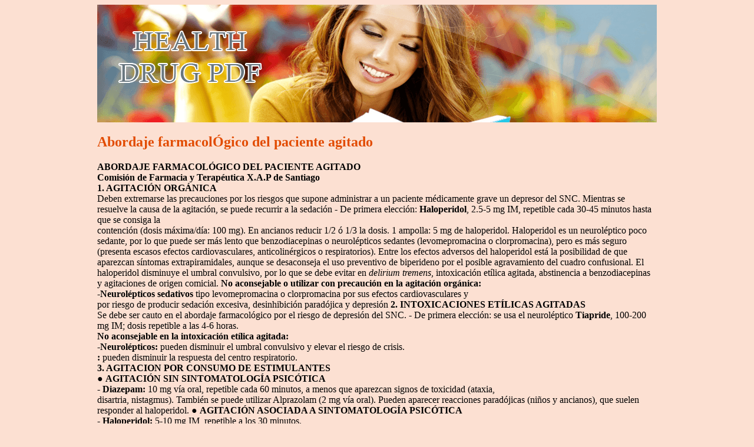

--- FILE ---
content_type: text/html; charset=UTF-8
request_url: https://healthdrugpdf.com/g/galiciasaude.cc1.html
body_size: 3977
content:
<!DOCTYPE html>
<html>
<head>
<meta http-equiv="content-type" content="text/html; charset=utf-8" />
<title>Abordaje farmacolÓgico del paciente agitado</title>

<meta name="viewport" content="width=device-width, initial-scale=1.0">
<link rel="stylesheet" href="/images/cssfilen.css" type="text/css" />
<link rel="canonical" href="https://healthdrugpdf.com/g/galiciasaude.cc1.html" />
<base href="https://healthdrugpdf.com/">
</head>
<body>
<div class="obol">    
<div class="golov"><div class="logo_img"><a href="/">health drug pdf</a></div></div>
<div class="co_ntent">
<p>
<p>
<h2>Abordaje farmacolÓgico del paciente agitado</h2>
<b>ABORDAJE FARMACOLÓGICO DEL PACIENTE AGITADO </b><br/>
<b>Comisión de Farmacia y Terapéutica X.A.P de Santiago </b><br/>
<b>1. AGITACIÓN ORGÁNICA </b><br/>
Deben extremarse las precauciones por los riesgos que supone administrar a un paciente médicamente 
grave un depresor del SNC. Mientras se resuelve la causa de la agitación, se puede recurrir a la sedación 
- De primera elección: <b>Haloperidol</b>, 2.5-5 mg IM, repetible cada 30-45 minutos hasta que se consiga la <br/>
contención (dosis máxima/día: 100 mg). 
En ancianos reducir 1/2 ó 1/3 la dosis. 1 ampolla: 5 mg de haloperidol. 
Haloperidol es un neuroléptico poco sedante, por lo que puede ser más lento que benzodiacepinas o 
neurolépticos sedantes (levomepromacina o clorpromacina), pero es más seguro (presenta escasos efectos 
cardiovasculares, anticolinérgicos o respiratorios). 
Entre los efectos adversos del haloperidol está la posibilidad de que aparezcan síntomas extrapiramidales, 
aunque se desaconseja el uso preventivo de biperideno por el posible agravamiento del cuadro confusional. 
El haloperidol disminuye el umbral convulsivo, por lo que se debe evitar en <i>delirium tremens</i>, intoxicación 
etílica agitada, abstinencia a benzodiacepinas y agitaciones de origen comicial. 
<b>No aconsejable o utilizar con precaución en la agitación orgánica: </b><br/>
-<b>Neurolépticos sedativos</b> tipo levomepromacina o clorpromacina por sus efectos cardiovasculares y <br/>
 por riesgo de producir sedación excesiva, desinhibición paradójica y depresión 
<b>2. INTOXICACIONES ETÍLICAS AGITADAS </b><br/>
Se debe ser cauto en el abordaje farmacológico por el riesgo de depresión del SNC. 
- De primera elección: se usa el neuroléptico <b>Tiapride</b>, 100-200 mg IM; dosis repetible a las 4-6 horas. <br/>
<b>No aconsejable en la intoxicación etílica agitada: </b><br/>
-<b>Neurolépticos: </b>pueden disminuir el umbral convulsivo y elevar el riesgo de crisis. <br/>
<b>:</b> pueden disminuir la respuesta del centro respiratorio. <br/>
<b>3. AGITACION POR CONSUMO DE ESTIMULANTES </b><br/>
● <b>AGITACIÓN SIN SINTOMATOLOGÍA PSICÓTICA </b><br/>
-<b> Diazepam:</b> 10 mg vía oral, repetible cada 60 minutos, a menos que aparezcan signos de toxicidad (ataxia, <br/>
disartria, nistagmus). También se puede utilizar Alprazolam (2 mg vía oral). Pueden aparecer reacciones 
paradójicas (niños y ancianos), que suelen responder al haloperidol. 
● <b>AGITACIÓN ASOCIADA A SINTOMATOLOGÍA PSICÓTICA </b><br/>
<b>- Haloperidol: </b>5-10 mg IM, repetible a los 30 minutos. <br/>
<b>4. AGITACIÓN PSIQUIÁTRICA </b><br/>
En este caso existe, a priori, mayor margen de seguridad. 
● <b>AGITACIÓN PSIQUIÁTRICA PSICÓTICA</b> <br/>
- De primera elección: <b>Haloperidol</b>, 5-10 mg IM, repetibles a los 30 minutos. Para mayor sedación se <br/>
puede asociar <b>Clonazepam </b> 1 mg IM, no pasando de 30 mg de haloperidol y de 2 mg de Clonazepam. <br/>
1 ampolla Rivotri®l: 1 mg de Clonazepam. 
• <b>AGITACIÓN PSIQUIÁTRICA EN EDAD PEDIÁTRICA </b><br/>
- De primera elección:<b> Haloperidol </b><br/>
<b>Dosis y pauta según edad: </b><br/>
Pacientes &lt; 3 años: Uso no recomendado. 
Pacientes 3-6 anos: 0.01-0.03 mg/Kg/24h v.o. (cada 8-12 horas) 
Pacientes 6-12 años: 1-3 mg IM. Repetible a los 45-60 minutos. Dosis máxima 0.1 mg/Kg/24h. 
Pacientes &gt; 12 años: 2-5 mg IM. Repetible a los 45-60 minutos. 
Nota: Haloperidol gotas; 1 ml=20 gotas = 2 mg. 
<b>● AGITACIÓN PSIQUIÁTRICA NO PSICÓTICA </b><br/>
La administración de ansiolíticos de tipo benzodiacepínicos puede resolver la situación. Si acepta 
medicación oral puede ser suficiente 10-20 mg de diazepam o 1-2 mg de alprazolam. 
Hay que recordar que la absorción intramuscular de diazepam es muy deficiente e irregular. 
● <b>AGITACIÓN ASOCIADA A LA DEMENCIA TIPO ALZHEIMER:</b> <br/>
- Sintomatología leve (permite vía oral): 10-15 gotas <b>Haloperidol</b>/8-12 horas. <br/>
- Sintomatología grave (no permite vía oral): 2.5 mg <b>Haloperidol</b> IM, repetible a los 30-45 minutos. <br/>
<b>Precaución en la Demencia por cuerpos de Lewy </b><br/>
Estos pacientes empeoran con neurolépticos, por lo que en estos casos se debe tratar la agitación con 
<b> <br/>BIBLIOGRAFÏA</b> <br/>- Correas Lauffer J, Ramírez García A, Chinchilla Moreno A. Manual de Urgencias <br/>Psiquiátricas. Masson, 2003. <br/>- Chamorro García L. Guía de Manejo de los trastornos mentales en atención primaria. Barcelona: Psiquiatría <br/>Editores; 2004 <br/>- Lonergan E, Luxenberg J, Colford J. Haloperidol para la agitación en la demencia. Biblioteca Cochrane Plus, número <br/>4, 2007. <br/>- Lonergan E, Luxenberg J, Colford J. Haloperidol for agitation in dementia. The Cochrane Database of Systematic <br/>Reviews 2002. <br/>- Yildiz, Sachs GS, Turgay A. Pharmacological management of agitation in emergency setting. Emerg Med J. 2003; <br/>20: 339-46. <br/>- Waraich PS, Adams CE, Roque M, Hamill KM, Marti J. Dosis de haloperidol para la fase aguda de la esquizofrenia <br/>(Revisión Cochrane traducida). En: La Biblioteca Cochrane Plus, número 2, 2005. Oxford, Update Software Ltd. <br/>Disponible a: http://www.update-software.com (Traducida de The Cochrane Library, 2005 Issue 2. Chichester, UK: <br/>John Wiley &amp; Sons, Ltd.). <br/>
<b>Autores: Comisión de Farmacia e Terapéutica da Área Sanitaria de Santiago <i> </i></b><br/>
Manuel Portela Romero, Eduardo Paz Silva, Yolanda Caneda García, Agustín Pía Morandeira, María Elena Amigo 
Ferreiro, Jesús Sueiro Justel, Paloma Puime Montero, José Antonio Santos, Carlos Rodríguez Moreno, José 
Fernández Benito, Teresa Chucla Cuevas, Mª del Carmen Fernández Merino. 

<p>Source: http://www.galiciasaude.cc/Docs/AborPacAgitado.pdf
<div><div><article><h3><a href="/t/thomasleoncini.it1.html">thomasleoncini.it</a></h3> <p>         MARTEDÌ   19 GIUGNO 2012 43   THOMAS LEONCINI  Apariva“ilfarmacodel-l’esserebuoniafinidivi-ni”permeeraunconti-nuonascereecresceredidomandeallequalinontrovavo risposta. A quei tempi tenevo una relazioneplatonica con una mia compagna di classe, sembra-vamofattil’unoperl’altra.Leieramoltocredenteeioallorapernonperdereilprivilegiodivederlamideci-si a frequentare con e</p></article></div></div>

<div><div><article><h3><a href="/p/positivelife.hk1.html">positivelife.hk</a></h3> <p>  Three Good Things    Happiness Interventions That Work: The First Results    by Martin E. P. Seligman, Ph.D.    4th May 2004    We now have evidence to suggest that counting your blessings, using your strengths regularly, and expressing gratitude can increase happiness and reduce depression.  The Mission and the Method   The mission of Positive Psychology, put simply, is to increase the tot</p></article></div></div>

<nav>
<a href="/a/" title="A Health Drug Pdf">A</a> |
<a href="/b/" title="B Health Drug Pdf">B</a> | 
<a href="/c/" title="C Health Drug Pdf">C</a> |
<a href="/d/" title="D Health Drug Pdf">D</a> |
<a href="/e/" title="E Health Drug Pdf">E</a> |
<a href="/f/" title="F Health Drug Pdf">F</a> | 
<a href="/g/" title="G Health Drug Pdf">G</a> |
<a href="/h/" title="H Health Drug Pdf">H</a> |
<a href="/i/" title="I Health Drug Pdf">I</a> |
<a href="/j/" title="J Health Drug Pdf">J</a> |
<a href="/k/" title="K Health Drug Pdf">K</a> |
<a href="/l/" title="L Health Drug Pdf">L</a> |
<a href="/m/" title="M Health Drug Pdf">M</a> |
<a href="/n/" title="N Health Drug Pdf">N</a> |
<a href="/o/" title="O Health Drug Pdf">O</a> |
<a href="/p/" title="P Health Drug Pdf">P</a> |
<a href="/q/" title="Q Health Drug Pdf">Q</a> |
<a href="/r/" title="R Health Drug Pdf">R</a> |
<a href="/s/" title="S Health Drug Pdf">S</a> |
<a href="/t/" title="T Health Drug Pdf">T</a> |
<a href="/u/" title="U Health Drug Pdf">U</a> |
<a href="/v/" title="V Health Drug Pdf">V</a> |
<a href="/w/" title="W Health Drug Pdf">W</a> |
<a href="/x/" title="X Health Drug Pdf">X</a> |
<a href="/y/" title="Y Health Drug Pdf">Y</a> |
<a href="/z/" title="Z Health Drug Pdf">Z</a> |
<a href="/0/" title="0-9 Health Drug Pdf">0-9</a> |
</nav>
</div>
Copyright © 2010 Health Drug Pdf
</div><script defer src="https://static.cloudflareinsights.com/beacon.min.js/vcd15cbe7772f49c399c6a5babf22c1241717689176015" integrity="sha512-ZpsOmlRQV6y907TI0dKBHq9Md29nnaEIPlkf84rnaERnq6zvWvPUqr2ft8M1aS28oN72PdrCzSjY4U6VaAw1EQ==" data-cf-beacon='{"version":"2024.11.0","token":"29add0aec5674ac6bba8e41b60938346","r":1,"server_timing":{"name":{"cfCacheStatus":true,"cfEdge":true,"cfExtPri":true,"cfL4":true,"cfOrigin":true,"cfSpeedBrain":true},"location_startswith":null}}' crossorigin="anonymous"></script>
</body>
</html>
